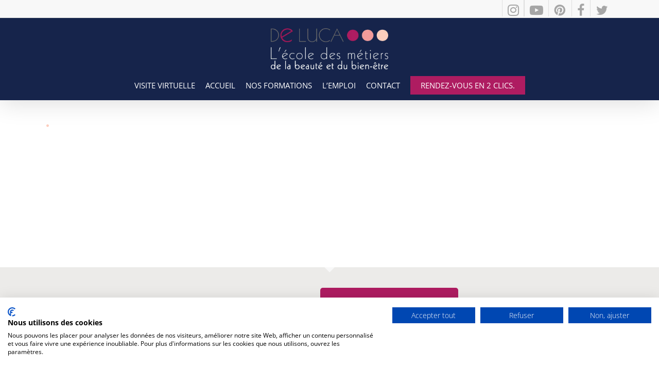

--- FILE ---
content_type: text/plain
request_url: https://www.google-analytics.com/j/collect?v=1&_v=j102&a=2077081466&t=pageview&_s=1&dl=https%3A%2F%2Fecole-esthetique-lille.com%2Fnos-formations-metiers%2Fbac-pro%2Ftout_petit_point_parme%2F&ul=en-us%40posix&dt=tout_petit_point_parme%20-%20Ecole%20De%20Luca&sr=1280x720&vp=1280x720&_u=IEBAAEABAAAAACAAI~&jid=110100625&gjid=1330488164&cid=2131436266.1769234594&tid=UA-49115608-1&_gid=961644254.1769234594&_r=1&_slc=1&z=861799739
body_size: -454
content:
2,cG-29FBRTJG48